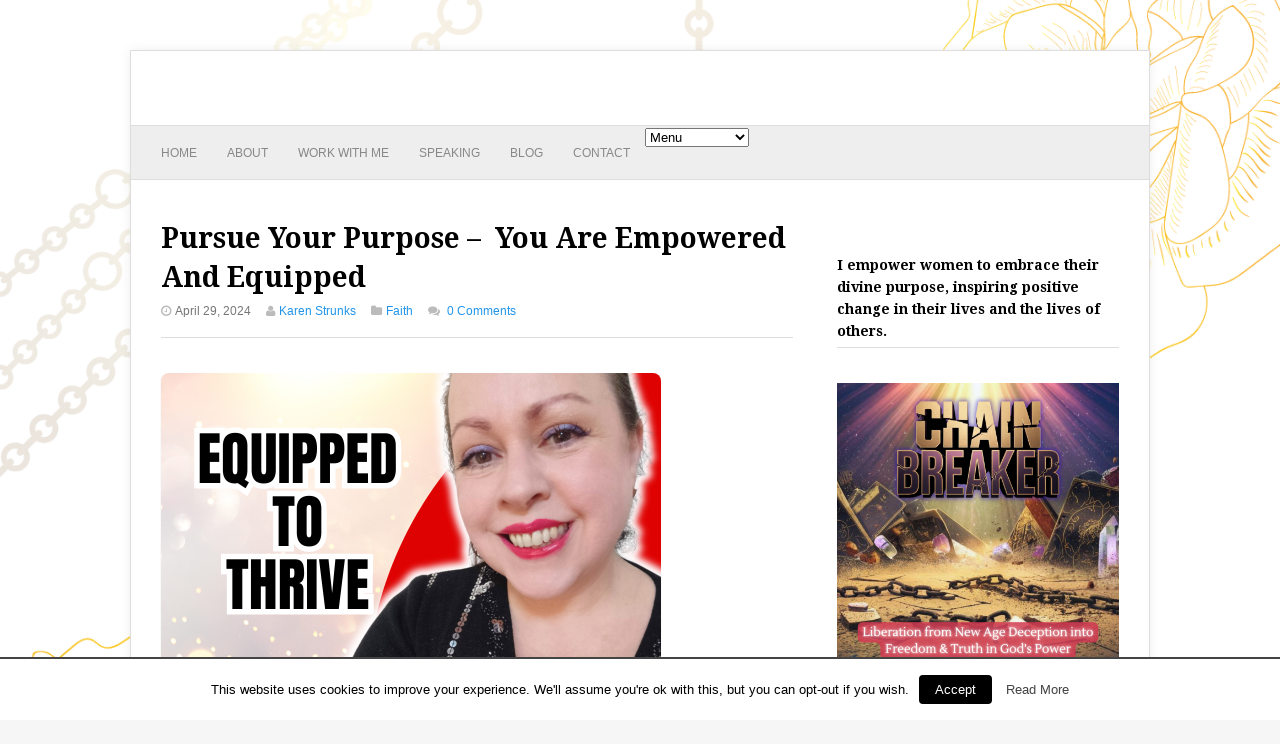

--- FILE ---
content_type: text/html; charset=UTF-8
request_url: https://karenstrunks.com/2024/04/29/pursue-your-purpose-you-are-empowered-and-equipped/
body_size: 11273
content:
<!DOCTYPE html>
<html lang="en-US" xmlns:fb="http://ogp.me/ns/fb#" xmlns:addthis="http://www.addthis.com/help/api-spec" >
<head>
	<meta charset="UTF-8">
	<meta name="viewport" content="width=device-width, initial-scale=1">
	<link rel="pingback" href="https://karenstrunks.com/xmlrpc.php">
	<!--[if lt IE 9]><script src="https://karenstrunks.com/wp-content/themes/wpex-freshandclean/js/html5.js"></script><![endif]-->
	<link rel="profile" href="https://gmpg.org/xfn/11">
	<style type='text/css'></style><title>Pursue Your Purpose –  You Are Empowered And Equipped |</title>
<meta name='robots' content='max-image-preview:large' />

<link rel="shortcut icon" href="https://karenstrunks.com/wp-content/uploads/2014/04/karen-strunks-favicon.ico" />

<!-- All In One SEO Pack 3.6.2ob_start_detected [-1,-1] -->
<meta name="description"  content="https://youtu.be/RvGtuUnytFk?si=-Rv2XzJ7VdOsovMB Pursue Your Purpose - How to overcome your fear and doubt to pursue your God-given purpose, even when you don&#039;t" />

<meta name="keywords"  content="karen strunks,purpose,faith,sermon,divine purpose,leadership,motivational,women&#039;s ministry,christian,women empowerment,women speakers,purpose in life,empowering women,christian women,encouragement,pursuing purpose,empowering female entrepreneurs,overcoming fear,career growth,entrepreneurship,empowerment quotes,women in business,female leadership,motivational videos,business motivation,confidence building,inspirational women,female empowerment,female boss,women&#039;s ministry" />

<script type="application/ld+json" class="aioseop-schema">{"@context":"https://schema.org","@graph":[{"@type":"Organization","@id":"https://karenstrunks.com/#organization","url":"https://karenstrunks.com/","name":"","sameAs":[]},{"@type":"WebSite","@id":"https://karenstrunks.com/#website","url":"https://karenstrunks.com/","name":"","publisher":{"@id":"https://karenstrunks.com/#organization"}},{"@type":"WebPage","@id":"https://karenstrunks.com/2024/04/29/pursue-your-purpose-you-are-empowered-and-equipped/#webpage","url":"https://karenstrunks.com/2024/04/29/pursue-your-purpose-you-are-empowered-and-equipped/","inLanguage":"en-US","name":"Pursue Your Purpose -  You Are Empowered And Equipped","isPartOf":{"@id":"https://karenstrunks.com/#website"},"breadcrumb":{"@id":"https://karenstrunks.com/2024/04/29/pursue-your-purpose-you-are-empowered-and-equipped/#breadcrumblist"},"image":{"@type":"ImageObject","@id":"https://karenstrunks.com/2024/04/29/pursue-your-purpose-you-are-empowered-and-equipped/#primaryimage","url":"https://karenstrunks.com/wp-content/uploads/2024/04/done-3.png","width":500,"height":330},"primaryImageOfPage":{"@id":"https://karenstrunks.com/2024/04/29/pursue-your-purpose-you-are-empowered-and-equipped/#primaryimage"},"datePublished":"2024-04-29T15:48:02+01:00","dateModified":"2024-04-29T15:48:02+01:00"},{"@type":"Article","@id":"https://karenstrunks.com/2024/04/29/pursue-your-purpose-you-are-empowered-and-equipped/#article","isPartOf":{"@id":"https://karenstrunks.com/2024/04/29/pursue-your-purpose-you-are-empowered-and-equipped/#webpage"},"author":{"@id":"https://karenstrunks.com/author/karen/#author"},"headline":"Pursue Your Purpose &#8211;  You Are Empowered And Equipped","datePublished":"2024-04-29T15:48:02+01:00","dateModified":"2024-04-29T15:48:02+01:00","commentCount":0,"mainEntityOfPage":{"@id":"https://karenstrunks.com/2024/04/29/pursue-your-purpose-you-are-empowered-and-equipped/#webpage"},"publisher":{"@id":"https://karenstrunks.com/#organization"},"articleSection":"Faith, Purpose","image":{"@type":"ImageObject","@id":"https://karenstrunks.com/2024/04/29/pursue-your-purpose-you-are-empowered-and-equipped/#primaryimage","url":"https://karenstrunks.com/wp-content/uploads/2024/04/done-3.png","width":500,"height":330}},{"@type":"Person","@id":"https://karenstrunks.com/author/karen/#author","name":"Karen Strunks","sameAs":["karenstrunks"],"image":{"@type":"ImageObject","@id":"https://karenstrunks.com/#personlogo","url":"https://secure.gravatar.com/avatar/f6eacbcd0350acad9b5b133459745c47?s=96&r=g","width":96,"height":96,"caption":"Karen Strunks"}},{"@type":"BreadcrumbList","@id":"https://karenstrunks.com/2024/04/29/pursue-your-purpose-you-are-empowered-and-equipped/#breadcrumblist","itemListElement":[{"@type":"ListItem","position":1,"item":{"@type":"WebPage","@id":"https://karenstrunks.com/","url":"https://karenstrunks.com/","name":"Karen Strunks | Empowering Women to Live Their Purpose"}},{"@type":"ListItem","position":2,"item":{"@type":"WebPage","@id":"https://karenstrunks.com/2024/04/29/pursue-your-purpose-you-are-empowered-and-equipped/","url":"https://karenstrunks.com/2024/04/29/pursue-your-purpose-you-are-empowered-and-equipped/","name":"Pursue Your Purpose -  You Are Empowered And Equipped"}}]}]}</script>
<link rel="canonical" href="https://karenstrunks.com/2024/04/29/pursue-your-purpose-you-are-empowered-and-equipped/" />
<!-- All In One SEO Pack -->
<link rel='dns-prefetch' href='//s7.addthis.com' />
<link rel='dns-prefetch' href='//fonts.googleapis.com' />
<link rel="alternate" type="application/rss+xml" title=" &raquo; Feed" href="https://karenstrunks.com/feed/" />
<link rel="alternate" type="application/rss+xml" title=" &raquo; Comments Feed" href="https://karenstrunks.com/comments/feed/" />
<link rel="alternate" type="application/rss+xml" title=" &raquo; Pursue Your Purpose &#8211;  You Are Empowered And Equipped Comments Feed" href="https://karenstrunks.com/2024/04/29/pursue-your-purpose-you-are-empowered-and-equipped/feed/" />
<style id='classic-theme-styles-inline-css' type='text/css'>
/*! This file is auto-generated */
.wp-block-button__link{color:#fff;background-color:#32373c;border-radius:9999px;box-shadow:none;text-decoration:none;padding:calc(.667em + 2px) calc(1.333em + 2px);font-size:1.125em}.wp-block-file__button{background:#32373c;color:#fff;text-decoration:none}
</style>
<style id='global-styles-inline-css' type='text/css'>
:root{--wp--preset--aspect-ratio--square: 1;--wp--preset--aspect-ratio--4-3: 4/3;--wp--preset--aspect-ratio--3-4: 3/4;--wp--preset--aspect-ratio--3-2: 3/2;--wp--preset--aspect-ratio--2-3: 2/3;--wp--preset--aspect-ratio--16-9: 16/9;--wp--preset--aspect-ratio--9-16: 9/16;--wp--preset--color--black: #000000;--wp--preset--color--cyan-bluish-gray: #abb8c3;--wp--preset--color--white: #ffffff;--wp--preset--color--pale-pink: #f78da7;--wp--preset--color--vivid-red: #cf2e2e;--wp--preset--color--luminous-vivid-orange: #ff6900;--wp--preset--color--luminous-vivid-amber: #fcb900;--wp--preset--color--light-green-cyan: #7bdcb5;--wp--preset--color--vivid-green-cyan: #00d084;--wp--preset--color--pale-cyan-blue: #8ed1fc;--wp--preset--color--vivid-cyan-blue: #0693e3;--wp--preset--color--vivid-purple: #9b51e0;--wp--preset--gradient--vivid-cyan-blue-to-vivid-purple: linear-gradient(135deg,rgba(6,147,227,1) 0%,rgb(155,81,224) 100%);--wp--preset--gradient--light-green-cyan-to-vivid-green-cyan: linear-gradient(135deg,rgb(122,220,180) 0%,rgb(0,208,130) 100%);--wp--preset--gradient--luminous-vivid-amber-to-luminous-vivid-orange: linear-gradient(135deg,rgba(252,185,0,1) 0%,rgba(255,105,0,1) 100%);--wp--preset--gradient--luminous-vivid-orange-to-vivid-red: linear-gradient(135deg,rgba(255,105,0,1) 0%,rgb(207,46,46) 100%);--wp--preset--gradient--very-light-gray-to-cyan-bluish-gray: linear-gradient(135deg,rgb(238,238,238) 0%,rgb(169,184,195) 100%);--wp--preset--gradient--cool-to-warm-spectrum: linear-gradient(135deg,rgb(74,234,220) 0%,rgb(151,120,209) 20%,rgb(207,42,186) 40%,rgb(238,44,130) 60%,rgb(251,105,98) 80%,rgb(254,248,76) 100%);--wp--preset--gradient--blush-light-purple: linear-gradient(135deg,rgb(255,206,236) 0%,rgb(152,150,240) 100%);--wp--preset--gradient--blush-bordeaux: linear-gradient(135deg,rgb(254,205,165) 0%,rgb(254,45,45) 50%,rgb(107,0,62) 100%);--wp--preset--gradient--luminous-dusk: linear-gradient(135deg,rgb(255,203,112) 0%,rgb(199,81,192) 50%,rgb(65,88,208) 100%);--wp--preset--gradient--pale-ocean: linear-gradient(135deg,rgb(255,245,203) 0%,rgb(182,227,212) 50%,rgb(51,167,181) 100%);--wp--preset--gradient--electric-grass: linear-gradient(135deg,rgb(202,248,128) 0%,rgb(113,206,126) 100%);--wp--preset--gradient--midnight: linear-gradient(135deg,rgb(2,3,129) 0%,rgb(40,116,252) 100%);--wp--preset--font-size--small: 13px;--wp--preset--font-size--medium: 20px;--wp--preset--font-size--large: 36px;--wp--preset--font-size--x-large: 42px;--wp--preset--spacing--20: 0.44rem;--wp--preset--spacing--30: 0.67rem;--wp--preset--spacing--40: 1rem;--wp--preset--spacing--50: 1.5rem;--wp--preset--spacing--60: 2.25rem;--wp--preset--spacing--70: 3.38rem;--wp--preset--spacing--80: 5.06rem;--wp--preset--shadow--natural: 6px 6px 9px rgba(0, 0, 0, 0.2);--wp--preset--shadow--deep: 12px 12px 50px rgba(0, 0, 0, 0.4);--wp--preset--shadow--sharp: 6px 6px 0px rgba(0, 0, 0, 0.2);--wp--preset--shadow--outlined: 6px 6px 0px -3px rgba(255, 255, 255, 1), 6px 6px rgba(0, 0, 0, 1);--wp--preset--shadow--crisp: 6px 6px 0px rgba(0, 0, 0, 1);}:where(.is-layout-flex){gap: 0.5em;}:where(.is-layout-grid){gap: 0.5em;}body .is-layout-flex{display: flex;}.is-layout-flex{flex-wrap: wrap;align-items: center;}.is-layout-flex > :is(*, div){margin: 0;}body .is-layout-grid{display: grid;}.is-layout-grid > :is(*, div){margin: 0;}:where(.wp-block-columns.is-layout-flex){gap: 2em;}:where(.wp-block-columns.is-layout-grid){gap: 2em;}:where(.wp-block-post-template.is-layout-flex){gap: 1.25em;}:where(.wp-block-post-template.is-layout-grid){gap: 1.25em;}.has-black-color{color: var(--wp--preset--color--black) !important;}.has-cyan-bluish-gray-color{color: var(--wp--preset--color--cyan-bluish-gray) !important;}.has-white-color{color: var(--wp--preset--color--white) !important;}.has-pale-pink-color{color: var(--wp--preset--color--pale-pink) !important;}.has-vivid-red-color{color: var(--wp--preset--color--vivid-red) !important;}.has-luminous-vivid-orange-color{color: var(--wp--preset--color--luminous-vivid-orange) !important;}.has-luminous-vivid-amber-color{color: var(--wp--preset--color--luminous-vivid-amber) !important;}.has-light-green-cyan-color{color: var(--wp--preset--color--light-green-cyan) !important;}.has-vivid-green-cyan-color{color: var(--wp--preset--color--vivid-green-cyan) !important;}.has-pale-cyan-blue-color{color: var(--wp--preset--color--pale-cyan-blue) !important;}.has-vivid-cyan-blue-color{color: var(--wp--preset--color--vivid-cyan-blue) !important;}.has-vivid-purple-color{color: var(--wp--preset--color--vivid-purple) !important;}.has-black-background-color{background-color: var(--wp--preset--color--black) !important;}.has-cyan-bluish-gray-background-color{background-color: var(--wp--preset--color--cyan-bluish-gray) !important;}.has-white-background-color{background-color: var(--wp--preset--color--white) !important;}.has-pale-pink-background-color{background-color: var(--wp--preset--color--pale-pink) !important;}.has-vivid-red-background-color{background-color: var(--wp--preset--color--vivid-red) !important;}.has-luminous-vivid-orange-background-color{background-color: var(--wp--preset--color--luminous-vivid-orange) !important;}.has-luminous-vivid-amber-background-color{background-color: var(--wp--preset--color--luminous-vivid-amber) !important;}.has-light-green-cyan-background-color{background-color: var(--wp--preset--color--light-green-cyan) !important;}.has-vivid-green-cyan-background-color{background-color: var(--wp--preset--color--vivid-green-cyan) !important;}.has-pale-cyan-blue-background-color{background-color: var(--wp--preset--color--pale-cyan-blue) !important;}.has-vivid-cyan-blue-background-color{background-color: var(--wp--preset--color--vivid-cyan-blue) !important;}.has-vivid-purple-background-color{background-color: var(--wp--preset--color--vivid-purple) !important;}.has-black-border-color{border-color: var(--wp--preset--color--black) !important;}.has-cyan-bluish-gray-border-color{border-color: var(--wp--preset--color--cyan-bluish-gray) !important;}.has-white-border-color{border-color: var(--wp--preset--color--white) !important;}.has-pale-pink-border-color{border-color: var(--wp--preset--color--pale-pink) !important;}.has-vivid-red-border-color{border-color: var(--wp--preset--color--vivid-red) !important;}.has-luminous-vivid-orange-border-color{border-color: var(--wp--preset--color--luminous-vivid-orange) !important;}.has-luminous-vivid-amber-border-color{border-color: var(--wp--preset--color--luminous-vivid-amber) !important;}.has-light-green-cyan-border-color{border-color: var(--wp--preset--color--light-green-cyan) !important;}.has-vivid-green-cyan-border-color{border-color: var(--wp--preset--color--vivid-green-cyan) !important;}.has-pale-cyan-blue-border-color{border-color: var(--wp--preset--color--pale-cyan-blue) !important;}.has-vivid-cyan-blue-border-color{border-color: var(--wp--preset--color--vivid-cyan-blue) !important;}.has-vivid-purple-border-color{border-color: var(--wp--preset--color--vivid-purple) !important;}.has-vivid-cyan-blue-to-vivid-purple-gradient-background{background: var(--wp--preset--gradient--vivid-cyan-blue-to-vivid-purple) !important;}.has-light-green-cyan-to-vivid-green-cyan-gradient-background{background: var(--wp--preset--gradient--light-green-cyan-to-vivid-green-cyan) !important;}.has-luminous-vivid-amber-to-luminous-vivid-orange-gradient-background{background: var(--wp--preset--gradient--luminous-vivid-amber-to-luminous-vivid-orange) !important;}.has-luminous-vivid-orange-to-vivid-red-gradient-background{background: var(--wp--preset--gradient--luminous-vivid-orange-to-vivid-red) !important;}.has-very-light-gray-to-cyan-bluish-gray-gradient-background{background: var(--wp--preset--gradient--very-light-gray-to-cyan-bluish-gray) !important;}.has-cool-to-warm-spectrum-gradient-background{background: var(--wp--preset--gradient--cool-to-warm-spectrum) !important;}.has-blush-light-purple-gradient-background{background: var(--wp--preset--gradient--blush-light-purple) !important;}.has-blush-bordeaux-gradient-background{background: var(--wp--preset--gradient--blush-bordeaux) !important;}.has-luminous-dusk-gradient-background{background: var(--wp--preset--gradient--luminous-dusk) !important;}.has-pale-ocean-gradient-background{background: var(--wp--preset--gradient--pale-ocean) !important;}.has-electric-grass-gradient-background{background: var(--wp--preset--gradient--electric-grass) !important;}.has-midnight-gradient-background{background: var(--wp--preset--gradient--midnight) !important;}.has-small-font-size{font-size: var(--wp--preset--font-size--small) !important;}.has-medium-font-size{font-size: var(--wp--preset--font-size--medium) !important;}.has-large-font-size{font-size: var(--wp--preset--font-size--large) !important;}.has-x-large-font-size{font-size: var(--wp--preset--font-size--x-large) !important;}
:where(.wp-block-post-template.is-layout-flex){gap: 1.25em;}:where(.wp-block-post-template.is-layout-grid){gap: 1.25em;}
:where(.wp-block-columns.is-layout-flex){gap: 2em;}:where(.wp-block-columns.is-layout-grid){gap: 2em;}
:root :where(.wp-block-pullquote){font-size: 1.5em;line-height: 1.6;}
</style>
<link rel='stylesheet' id='cookielawinfo-style-css' href='https://karenstrunks.com/wp-content/cache/wmac/css/wmac_single_8a0d742099a305d5dd6222911fab4aa3.css' type='text/css' media='all' />
<link rel='stylesheet' id='mailchimp-for-wp-checkbox-css' href='https://karenstrunks.com/wp-content/plugins/mailchimp-for-wp/assets/css/checkbox.min.css' type='text/css' media='all' />
<link rel='stylesheet' id='mailchimp-for-wp-form-css' href='https://karenstrunks.com/wp-content/plugins/mailchimp-for-wp/assets/css/form.min.css' type='text/css' media='all' />
<link rel='stylesheet' id='style-css' href='https://karenstrunks.com/wp-content/cache/wmac/css/wmac_single_e75a26813fc020111acd29b343aa1fd5.css' type='text/css' media='all' />
<link rel='stylesheet' id='fontawesome-css' href='https://karenstrunks.com/wp-content/themes/wpex-freshandclean/css/font-awesome.min.css' type='text/css' media='all' />
<link rel='stylesheet' id='google-font-css' href='https://fonts.googleapis.com/css?family=Droid+Serif%3A400%2C700%2C400italic%2C700italic&#038;ver=6.6.4' type='text/css' media='all' />
<link rel='stylesheet' id='wpex-responsive-css' href='https://karenstrunks.com/wp-content/cache/wmac/css/wmac_single_302992cd41d251b090dd4b21518dcb5d.css' type='text/css' media='all' />
<link rel='stylesheet' id='addthis_all_pages-css' href='https://karenstrunks.com/wp-content/plugins/addthis-follow/frontend/build/addthis_wordpress_public.min.css' type='text/css' media='all' />
<link rel='stylesheet' id='optimizepress-default-css' href='https://karenstrunks.com/wp-content/plugins/optimizePressPlugin/lib/assets/default.min.css' type='text/css' media='all' />
<link rel='stylesheet' id='ws-plugin--optimizemember-css' href='https://karenstrunks.com/wp-content/plugins/optimizeMember/optimizeMember-o.php' type='text/css' media='all' />
<script type="text/javascript" src="https://karenstrunks.com/wp-includes/js/jquery/jquery.min.js?ver=3.7.1" id="jquery-core-js"></script>
<script type="text/javascript" src="https://karenstrunks.com/wp-includes/js/jquery/jquery-migrate.min.js?ver=3.4.1" id="jquery-migrate-js"></script>
<script type="text/javascript" id="optimizepress-op-jquery-base-all-js-extra">
/* <![CDATA[ */
var OptimizePress = {"ajaxurl":"https:\/\/karenstrunks.com\/wp-admin\/admin-ajax.php","SN":"optimizepress","version":"2.5.22","script_debug":".min","localStorageEnabled":"","wp_admin_page":"","op_live_editor":"","op_page_builder":"","op_create_new_page":"","imgurl":"https:\/\/karenstrunks.com\/wp-content\/plugins\/optimizePressPlugin\/lib\/images\/","OP_URL":"https:\/\/karenstrunks.com\/wp-content\/plugins\/optimizePressPlugin\/","OP_JS":"https:\/\/karenstrunks.com\/wp-content\/plugins\/optimizePressPlugin\/lib\/js\/","OP_PAGE_BUILDER_URL":"","include_url":"https:\/\/karenstrunks.com\/wp-includes\/","op_autosave_interval":"300","op_autosave_enabled":"Y","paths":{"url":"https:\/\/karenstrunks.com\/wp-content\/plugins\/optimizePressPlugin\/","img":"https:\/\/karenstrunks.com\/wp-content\/plugins\/optimizePressPlugin\/lib\/images\/","js":"https:\/\/karenstrunks.com\/wp-content\/plugins\/optimizePressPlugin\/lib\/js\/","css":"https:\/\/karenstrunks.com\/wp-content\/plugins\/optimizePressPlugin\/lib\/css\/"},"social":{"twitter":"optimizepress","facebook":"optimizepress","googleplus":"111273444733787349971"},"flowplayerHTML5":"https:\/\/karenstrunks.com\/wp-content\/plugins\/optimizePressPlugin\/lib\/modules\/blog\/video\/flowplayer\/flowplayer.swf","flowplayerKey":"","flowplayerLogo":"","mediaelementplayer":"https:\/\/karenstrunks.com\/wp-content\/plugins\/optimizePressPlugin\/lib\/modules\/blog\/video\/mediaelement\/","pb_unload_alert":"This page is asking you to confirm that you want to leave - data you have entered may not be saved.","pb_save_alert":"Please make sure you are happy with all of your options as some options will not be able to be changed for this page later.","search_default":"Search...","ems_providers":{"mailchimp":"MailChimp"},"optimizemember":{"enabled":true,"version":"1.2.10"},"OP_LEADS_URL":"https:\/\/my.optimizeleads.com\/","OP_LEADS_THEMES_URL":"https:\/\/my.optimizeleads.com\/build\/themes\/","google_recaptcha_site_key":""};
/* ]]> */
</script>
<script type="text/javascript" src="https://karenstrunks.com/wp-content/plugins/optimizePressPlugin/lib/js/op-jquery-base-all.min.js?ver=2.5.22" id="optimizepress-op-jquery-base-all-js"></script>
<script type="text/javascript" id="cookie-law-info-script-js-extra">
/* <![CDATA[ */
var Cli_Data = {"nn_cookie_ids":null};
/* ]]> */
</script>
<script type="text/javascript" src="https://karenstrunks.com/wp-content/cache/wmac/js/wmac_single_75297c08e97beda08363fd9dceb7a8f3.js?ver=1.5.4" id="cookie-law-info-script-js"></script>
<script type="text/javascript" id="zxcvbn-async-js-extra">
/* <![CDATA[ */
var _zxcvbnSettings = {"src":"https:\/\/karenstrunks.com\/wp-includes\/js\/zxcvbn.min.js"};
/* ]]> */
</script>
<script type="text/javascript" src="https://karenstrunks.com/wp-includes/js/zxcvbn-async.min.js?ver=1.0" id="zxcvbn-async-js"></script>
<script type="text/javascript" src="https://karenstrunks.com/wp-includes/js/dist/hooks.min.js?ver=2810c76e705dd1a53b18" id="wp-hooks-js"></script>
<script type="text/javascript" src="https://karenstrunks.com/wp-includes/js/dist/i18n.min.js?ver=5e580eb46a90c2b997e6" id="wp-i18n-js"></script>
<script type="text/javascript" id="wp-i18n-js-after">
/* <![CDATA[ */
wp.i18n.setLocaleData( { 'text direction\u0004ltr': [ 'ltr' ] } );
/* ]]> */
</script>
<script type="text/javascript" id="password-strength-meter-js-extra">
/* <![CDATA[ */
var pwsL10n = {"unknown":"Password strength unknown","short":"Very weak","bad":"Weak","good":"Medium","strong":"Strong","mismatch":"Mismatch"};
/* ]]> */
</script>
<script type="text/javascript" src="https://karenstrunks.com/wp-admin/js/password-strength-meter.min.js?ver=6.6.4" id="password-strength-meter-js"></script>
<script type="text/javascript" src="https://karenstrunks.com/wp-content/plugins/optimizeMember/optimizeMember-o.php?ws_plugin__optimizemember_js_w_globals=1&amp;qcABC=1&amp;ver=1.2.10-1.2.10-3266460682" id="ws-plugin--optimizemember-js"></script>
<link rel="https://api.w.org/" href="https://karenstrunks.com/wp-json/" /><link rel="alternate" title="JSON" type="application/json" href="https://karenstrunks.com/wp-json/wp/v2/posts/29102" /><meta name="generator" content="WordPress 6.6.4" />
<link rel="alternate" title="oEmbed (JSON)" type="application/json+oembed" href="https://karenstrunks.com/wp-json/oembed/1.0/embed?url=https%3A%2F%2Fkarenstrunks.com%2F2024%2F04%2F29%2Fpursue-your-purpose-you-are-empowered-and-equipped%2F" />
<link rel="alternate" title="oEmbed (XML)" type="text/xml+oembed" href="https://karenstrunks.com/wp-json/oembed/1.0/embed?url=https%3A%2F%2Fkarenstrunks.com%2F2024%2F04%2F29%2Fpursue-your-purpose-you-are-empowered-and-equipped%2F&#038;format=xml" />
<!-- Custom CSS For IE --><!--[if IE]><link rel="stylesheet" type="text/css" href="https://karenstrunks.com/wp-content/themes/wpex-freshandclean/css/ie.css" media="screen" /><![endif]--><!--[if IE 8]><link rel="stylesheet" type="text/css" href="https://karenstrunks.com/wp-content/themes/wpex-freshandclean/css/ie8.css" media="screen" /><![endif]-->
        <!--[if (gte IE 6)&(lte IE 8)]>
            <script type="text/javascript" src="https://karenstrunks.com/wp-content/plugins/optimizePressPlugin/lib/js/selectivizr-1.0.2-min.js?ver=1.0.2"></script>
        <![endif]-->
        <!--[if lt IE 9]>
            <script src="https://karenstrunks.com/wp-content/plugins/optimizePressPlugin/lib/js//html5shiv.min.js"></script>
        <![endif]-->
    <style type="text/css" id="custom-background-css">
body.custom-background { background-image: url("https://karenstrunks.com/wp-content/uploads/2024/10/Untitled-design.png"); background-position: right center; background-size: cover; background-repeat: no-repeat; background-attachment: fixed; }
</style>
	<link rel="icon" href="https://karenstrunks.com/wp-content/uploads/2024/10/cropped-1713860116370-32x32.png" sizes="32x32" />
<link rel="icon" href="https://karenstrunks.com/wp-content/uploads/2024/10/cropped-1713860116370-192x192.png" sizes="192x192" />
<link rel="apple-touch-icon" href="https://karenstrunks.com/wp-content/uploads/2024/10/cropped-1713860116370-180x180.png" />
<meta name="msapplication-TileImage" content="https://karenstrunks.com/wp-content/uploads/2024/10/cropped-1713860116370-270x270.png" />
		<style type="text/css" id="wp-custom-css">
			p { 
	font-size:16px;
}		</style>
		</head>

<body data-rsssl=1 class="post-template-default single single-post postid-29102 single-format-standard custom-background op-plugin">

<div id="wrap" class="container row">
	
	<div id="box-wrap" class="row">

		
		<div id="header-wrap">

			
			<div id="header" class="row">

				<div id="header-top" class="row">
				
					<div id="logo" class="col span_4">
													<h2 id="site-title"><a href="https://karenstrunks.com//" title="" rel="home"></a></h2>
																		</div><!-- /logo -->
					
										
				</div><!-- #header-top -->
				
				<nav id="navigation" class="clr">
				
					<div class="menu-home-container"><ul id="menu-home" class="dropdown-menu"><li id="menu-item-1338" class="menu-item menu-item-type-custom menu-item-object-custom menu-item-1338"><a href="https://www.karenstrunks.com">Home</a></li>
<li id="menu-item-2194" class="menu-item menu-item-type-post_type menu-item-object-page menu-item-2194"><a href="https://karenstrunks.com/about/">About</a></li>
<li id="menu-item-29244" class="menu-item menu-item-type-custom menu-item-object-custom menu-item-29244"><a href="https://karenstrunks.com/consulting/">Work With Me</a></li>
<li id="menu-item-7284" class="menu-item menu-item-type-post_type menu-item-object-page menu-item-7284"><a href="https://karenstrunks.com/speaking/">Speaking</a></li>
<li id="menu-item-27283" class="menu-item menu-item-type-custom menu-item-object-custom menu-item-27283"><a href="https://karenstrunks.com/category/blog/">Blog</a></li>
<li id="menu-item-1617" class="menu-item menu-item-type-post_type menu-item-object-page menu-item-1617"><a href="https://karenstrunks.com/contact/">Contact</a></li>
</ul></div>					
										
				</nav><!-- /navigation -->
				
			</div><!-- /header -->

			
		</div><!-- /header-wrap -->

				
				
				
		<div id="main-content" class="row span_12 clr">	
		<div id="post" class="col span_8 clr">
		
			<header id="post-heading">
				<h1 id="post-title">Pursue Your Purpose &#8211;  You Are Empowered And Equipped</h1>
				<ul class="meta clr">
					<li><i class="fa fa-clock-o"></i>April 29, 2024</li>
					<li><i class="fa fa-user"></i><a href="https://karenstrunks.com/author/karen/" title="Posts by Karen Strunks" rel="author">Karen Strunks</a></li>
					<li><i class="fa fa-folder"></i><a href="https://karenstrunks.com/category/blog/faith/">Faith</a><li>						<li class="comment-scroll"><i class="fa fa-comments"></i> <a href="https://karenstrunks.com/2024/04/29/pursue-your-purpose-you-are-empowered-and-equipped/#respond" class="comments-link" >0 Comments</a></li>
									</ul>
			</header><!-- #post-title -->
			
			
			<div class="post-head-image">
			<div id="post-thumbnail"><img width="500" height="330" src="https://karenstrunks.com/wp-content/uploads/2024/04/done-3.png" class="attachment-wpex_post size-wpex_post wp-post-image" alt="Pursue Your Purpose -  You Are Empowered And Equipped" decoding="async" fetchpriority="high" srcset="https://karenstrunks.com/wp-content/uploads/2024/04/done-3.png 500w, https://karenstrunks.com/wp-content/uploads/2024/04/done-3-300x198.png 300w" sizes="(max-width: 500px) 100vw, 500px" title="Pursue Your Purpose -  You Are Empowered And Equipped" /></div>
		</div>
		

			
			
			<article class="entry clr">
			
				<p><iframe title="Purpose Driven Entrepreneurship - Conquer Your Fears" width="645" height="363" src="https://www.youtube.com/embed/RvGtuUnytFk?feature=oembed" frameborder="0" allow="accelerometer; autoplay; clipboard-write; encrypted-media; gyroscope; picture-in-picture; web-share" referrerpolicy="strict-origin-when-cross-origin" allowfullscreen></iframe></p>
<p>Pursue Your Purpose &#8211; How to overcome your fear and doubt to pursue your God-given purpose, even when you don&#8217;t have all the answers. &#x1f31f;<span class="Apple-converted-space"> </span></p>
<p>&#x1f4f1;<span class="Apple-converted-space">  </span>Book a private 1-1 call with me<span class="Apple-converted-space">  </span>https://karenstrunks.com/consulting</p>
<p>&#x2709;&#xfe0f; Join My Women Of Influence Newsletter: For Visionary Women Called For More https://karenstrunks.ck.page/3faaf5f162<span class="Apple-converted-space"> </span></p>

			</article><!-- .entry -->

				
	<section id="related-posts" class="row clr">
		<h4><span>Related Articles:</span></h4>
				<article class="related-post row">
							<a href="https://karenstrunks.com/2013/10/07/3-ways-to-grow-your-business-with-social-media/" title="3 Ways You Can Grow Your Business With Social Media" class="related-post-thumbnail"><img width="768" height="768" src="https://karenstrunks.com/wp-content/uploads/2013/10/grow-your-business-with-social-media.png" class="attachment-wpex_post size-wpex_post wp-post-image" alt="3 Ways You Can Grow Your Business With Social Media " decoding="async" srcset="https://karenstrunks.com/wp-content/uploads/2013/10/grow-your-business-with-social-media.png 800w, https://karenstrunks.com/wp-content/uploads/2013/10/grow-your-business-with-social-media-300x300.png 300w" sizes="(max-width: 768px) 100vw, 768px" title="3 Ways You Can Grow Your Business With Social Media " /></a>
						<div class="related-post-details">
				<h5 class="related-post-title"><a href="https://karenstrunks.com/2013/10/07/3-ways-to-grow-your-business-with-social-media/" title="3 Ways You Can Grow Your Business With Social Media">3 Ways You Can Grow Your Business With Social Media</a></h5>
				<p class="related-post-excerpt">Social media is awesome. FACT! If you don’t agree with me, you are in the wrong corner of the internet ;D I’m speaking from experience&hellip;<a href="https://karenstrunks.com/2013/10/07/3-ways-to-grow-your-business-with-social-media/" title="3 Ways You Can Grow Your Business With Social Media" class="readmore">read more &rarr;</a></p>
			</div><!-- .related-post-description -->
		</article><!-- .related-post -->
				<article class="related-post row">
							<a href="https://karenstrunks.com/2015/09/17/a-z-of-entrepreneurship-c-for-change/" title="A-Z of Entrepreneurship &#8211; C for Change!" class="related-post-thumbnail"><img width="359" height="271" src="https://karenstrunks.com/wp-content/uploads/2015/09/Screen-shot-2015-09-17-at-09.55.24.png" class="attachment-wpex_post size-wpex_post wp-post-image" alt="A-Z of Entrepreneurship - C for Change!" decoding="async" loading="lazy" srcset="https://karenstrunks.com/wp-content/uploads/2015/09/Screen-shot-2015-09-17-at-09.55.24.png 359w, https://karenstrunks.com/wp-content/uploads/2015/09/Screen-shot-2015-09-17-at-09.55.24-300x226.png 300w" sizes="(max-width: 359px) 100vw, 359px" title="A-Z of Entrepreneurship - C for Change!" /></a>
						<div class="related-post-details">
				<h5 class="related-post-title"><a href="https://karenstrunks.com/2015/09/17/a-z-of-entrepreneurship-c-for-change/" title="A-Z of Entrepreneurship &#8211; C for Change!">A-Z of Entrepreneurship &#8211; C for Change!</a></h5>
				<p class="related-post-excerpt">This is the latest in my series for Entrepreneur and today's I talk about some of the changes you are going to have to make&hellip;<a href="https://karenstrunks.com/2015/09/17/a-z-of-entrepreneurship-c-for-change/" title="A-Z of Entrepreneurship &#8211; C for Change!" class="readmore">read more &rarr;</a></p>
			</div><!-- .related-post-description -->
		</article><!-- .related-post -->
				<article class="related-post row">
							<a href="https://karenstrunks.com/2015/10/12/the-character-of-leaders/" title="The Character Of Leaders" class="related-post-thumbnail"><img width="360" height="270" src="https://karenstrunks.com/wp-content/uploads/2015/10/leaders.jpg" class="attachment-wpex_post size-wpex_post wp-post-image" alt="The Character Of Leaders" decoding="async" loading="lazy" srcset="https://karenstrunks.com/wp-content/uploads/2015/10/leaders.jpg 360w, https://karenstrunks.com/wp-content/uploads/2015/10/leaders-300x225.jpg 300w" sizes="(max-width: 360px) 100vw, 360px" title="The Character Of Leaders" /></a>
						<div class="related-post-details">
				<h5 class="related-post-title"><a href="https://karenstrunks.com/2015/10/12/the-character-of-leaders/" title="The Character Of Leaders">The Character Of Leaders</a></h5>
				<p class="related-post-excerpt">So many people are trying to lead today who haven't fully developed their character. How can you tell who has developed the character and skills&hellip;<a href="https://karenstrunks.com/2015/10/12/the-character-of-leaders/" title="The Character Of Leaders" class="readmore">read more &rarr;</a></p>
			</div><!-- .related-post-description -->
		</article><!-- .related-post -->
		
	</section> <!-- #related-posts -->

<div id="commentsbox" class="clr">
	<div id="comments" class="comments-area">
    
            
            
            
    		<div id="respond" class="comment-respond">
		<h3 id="reply-title" class="comment-reply-title">Leave a Reply <small><a rel="nofollow" id="cancel-comment-reply-link" href="/2024/04/29/pursue-your-purpose-you-are-empowered-and-equipped/#respond" style="display:none;">Cancel Reply</a></small></h3><form action="https://karenstrunks.com/wp-comments-post.php" method="post" id="commentform" class="comment-form"><input id="author" name="author" type="text" placeholder="Name*" value="" size="30" aria-required='true' />
<input id="email" name="email" type="text" placeholder="Email*" value="" size="30" aria-required='true' />
<input id="url" name="url" type="text" placeholder="Website" value="" size="30" />
<p class="comment-form-cookies-consent"><input id="wp-comment-cookies-consent" name="wp-comment-cookies-consent" type="checkbox" value="yes" /> <label for="wp-comment-cookies-consent">Save my name, email, and website in this browser for the next time I comment.</label></p>
<p class="comment-form-comment"><textarea id="comment" name="comment" aria-required="true" rows="10" placeholder=""></textarea></p><p class="form-submit"><input name="submit" type="submit" id="submit" class="submit" value="Submit Comment" /> <input type='hidden' name='comment_post_ID' value='29102' id='comment_post_ID' />
<input type='hidden' name='comment_parent' id='comment_parent' value='0' />
</p><p style="display: none;"><input type="hidden" id="akismet_comment_nonce" name="akismet_comment_nonce" value="d20fe52036" /></p><input type="hidden" id="ak_js" name="ak_js" value="132"/><textarea name="ak_hp_textarea" cols="45" rows="8" maxlength="100" style="display: none !important;"></textarea></form>	</div><!-- #respond -->
	    </div><!-- /comments -->
</div><!-- /commentsbox -->			
			<div id="post-pagination" class="clr">
				<div class="post-prev"><a href="https://karenstrunks.com/2024/10/06/own-your-power-and-lead-unapologetically/" rel="next"><span class="fa fa-arrow-left"></span>Previous Article</a></div> 
				<div class="post-next"><a href="https://karenstrunks.com/2024/04/26/new-age-to-jesus-my-journey-from-supernatural-encounters-to-faith-in-god-2/" rel="prev">Next Article<span class="fa fa-arrow-right"></span></a></div>
			</div><!-- #post-pagination -->
			
		</div><!-- #post -->

	
<aside id="sidebar" class="col span_4 clr">

	<div class="widget_text sidebar-box widget_custom_html clr"><div class="textwidget custom-html-widget"></div></div><div class="sidebar-box widget_text clr"><h4>I empower women to embrace their divine purpose, inspiring positive change in their lives and the lives of others.</h4>			<div class="textwidget"></div>
		</div><div class="widget_text sidebar-box widget_custom_html clr"><div class="textwidget custom-html-widget">  <!-- Histats.com  START  (aync)-->
<script type="text/javascript">var _Hasync= _Hasync|| [];
_Hasync.push(['Histats.start', '1,399990,4,0,0,0,00000000']);
_Hasync.push(['Histats.fasi', '1']);
_Hasync.push(['Histats.track_hits', '']);
(function() {
var hs = document.createElement('script'); hs.type = 'text/javascript'; hs.async = true;
hs.src = ('//s10.histats.com/js15_as.js');
(document.getElementsByTagName('head')[0] || document.getElementsByTagName('body')[0]).appendChild(hs);
})();</script>
<noscript><a href="/" target="_blank" rel="noopener"><img src="//sstatic1.histats.com/0.gif?399990&101" alt="web stats" border="0"/></a></noscript>
<!-- Histats.com  END  --></div></div><div class="sidebar-box widget_block widget_media_image clr">
<figure class="wp-block-image size-large"><a href="https://karenstrunks.com/chainbreaker/"><img loading="lazy" decoding="async" width="1024" height="1024" src="https://karenstrunks.com/wp-content/uploads/2024/10/1-1024x1024.png" alt="" class="wp-image-29298" srcset="https://karenstrunks.com/wp-content/uploads/2024/10/1-1024x1024.png 1024w, https://karenstrunks.com/wp-content/uploads/2024/10/1-300x300.png 300w, https://karenstrunks.com/wp-content/uploads/2024/10/1-768x768.png 768w, https://karenstrunks.com/wp-content/uploads/2024/10/1.png 1080w" sizes="(max-width: 1024px) 100vw, 1024px" /></a></figure>
</div><div class="sidebar-box widget_block widget_media_image clr">
<figure class="wp-block-image size-large"><a href="https://karenstrunks.com/consulting/"><img loading="lazy" decoding="async" width="1024" height="1024" src="https://karenstrunks.com/wp-content/uploads/2024/10/2-1024x1024.png" alt="" class="wp-image-29301" srcset="https://karenstrunks.com/wp-content/uploads/2024/10/2-1024x1024.png 1024w, https://karenstrunks.com/wp-content/uploads/2024/10/2-300x300.png 300w, https://karenstrunks.com/wp-content/uploads/2024/10/2-768x768.png 768w, https://karenstrunks.com/wp-content/uploads/2024/10/2.png 1080w" sizes="(max-width: 1024px) 100vw, 1024px" /></a></figure>
</div><div class="sidebar-box widget_block widget_media_image clr">
<figure class="wp-block-image size-large"><a href="https://karenstrunks.com/programmes/"><img loading="lazy" decoding="async" width="1024" height="1024" src="https://karenstrunks.com/wp-content/uploads/2024/10/3-1024x1024.png" alt="" class="wp-image-29302" srcset="https://karenstrunks.com/wp-content/uploads/2024/10/3-1024x1024.png 1024w, https://karenstrunks.com/wp-content/uploads/2024/10/3-300x300.png 300w, https://karenstrunks.com/wp-content/uploads/2024/10/3-768x768.png 768w, https://karenstrunks.com/wp-content/uploads/2024/10/3.png 1080w" sizes="(max-width: 1024px) 100vw, 1024px" /></a></figure>
</div><div class="sidebar-box widget_block widget_media_image clr">
<figure class="wp-block-image size-large"><a href="https://mailchi.mp/eb5de1649da7/she-rises-prayers-to-fuel-your-purpose"><img loading="lazy" decoding="async" width="1024" height="1024" src="https://karenstrunks.com/wp-content/uploads/2024/10/She-Rises-1024x1024.png" alt="" class="wp-image-29304" srcset="https://karenstrunks.com/wp-content/uploads/2024/10/She-Rises-1024x1024.png 1024w, https://karenstrunks.com/wp-content/uploads/2024/10/She-Rises-300x300.png 300w, https://karenstrunks.com/wp-content/uploads/2024/10/She-Rises-768x768.png 768w, https://karenstrunks.com/wp-content/uploads/2024/10/She-Rises.png 1080w" sizes="(max-width: 1024px) 100vw, 1024px" /></a></figure>
</div>
</aside><!-- /sidebar -->

	
	</div><!-- #main-content -->
</div><!-- #box-wrap -->

		
		
			<div id="footer-wrap" class="clr">

				
				<footer id="footer">
					<div id="footer-widgets" class="row">
						<div class="footer-box col span_4 clr">
													</div><!-- /footer-box -->
						<div class="footer-box col span_4 clr">
													</div><!-- /footer-box -->
						<div class="footer-box col span_4 clr">
													</div><!-- /footer-box -->
					</div><!-- /footer-widgets -->
				</footer><!-- /footer -->

				
			</div><!-- /footer-wrap -->

			
	
</div><!-- #wrap -->


<div id="cookie-law-info-bar"><span>This website uses cookies to improve your experience. We'll assume you're ok with this, but you can opt-out if you wish.<a href="#" id="cookie_action_close_header"  class="medium cli-plugin-button cli-plugin-main-button" >Accept</a> <a href="https://karenstrunks.com/privacy/" id="CONSTANT_OPEN_URL" target="_blank"  class="cli-plugin-main-link"  >Read More</a></span></div><div id="cookie-law-info-again"><span id="cookie_hdr_showagain">Privacy & Cookies Policy</span></div>		
		<script type="text/javascript">
			//<![CDATA[
			jQuery(document).ready(function() {
				cli_show_cookiebar({
					settings: '{"animate_speed_hide":"500","animate_speed_show":"500","background":"#fff","border":"#444","border_on":true,"button_1_button_colour":"#000","button_1_button_hover":"#000000","button_1_link_colour":"#fff","button_1_as_button":true,"button_2_button_colour":"#333","button_2_button_hover":"#292929","button_2_link_colour":"#444","button_2_as_button":false,"button_3_button_colour":"#000","button_3_button_hover":"#000000","button_3_link_colour":"#fff","button_3_as_button":true,"font_family":"inherit","header_fix":false,"notify_animate_hide":true,"notify_animate_show":false,"notify_div_id":"#cookie-law-info-bar","notify_position_horizontal":"right","notify_position_vertical":"bottom","scroll_close":false,"scroll_close_reload":false,"accept_close_reload":false,"showagain_tab":true,"showagain_background":"#fff","showagain_border":"#000","showagain_div_id":"#cookie-law-info-again","showagain_x_position":"100px","text":"#000","show_once_yn":false,"show_once":"10000"}'
				});
			});
			//]]>
		</script>
		
		<script defer type="text/javascript" src="https://karenstrunks.com/wp-content/cache/wmac/js/wmac_single_270f0cd7341bce6c2afacf2682e7690e.js?ver=4.1.12" id="akismet-form-js"></script>
<script type="text/javascript" src="https://karenstrunks.com/wp-admin/admin-ajax.php?action=addthis_global_options_settings&amp;ver=6.6.4" id="addthis_global_options-js"></script>
<script type="text/javascript" src="https://s7.addthis.com/js/300/addthis_widget.js?ver=6.6.4#pubid=wp-c3b3c3b846694cb80e0cea95212a7deb" id="addthis_widget-js"></script>
<script type="text/javascript" src="https://karenstrunks.com/wp-includes/js/comment-reply.min.js?ver=6.6.4" id="comment-reply-js" async="async" data-wp-strategy="async"></script>
<script type="text/javascript" src="https://karenstrunks.com/wp-content/cache/wmac/js/wmac_single_eebb3a0cfe2cf49b72e25d61cf4c533f.js?ver=1.1" id="fitvids-js"></script>
<script type="text/javascript" src="https://karenstrunks.com/wp-content/cache/wmac/js/wmac_single_329f045748ada30d82b5661a3f45a18b.js?ver=1.7.5" id="uniform-js"></script>
<script type="text/javascript" id="wpex-global-js-extra">
/* <![CDATA[ */
var navLocalize = {"text":"Menu"};
/* ]]> */
</script>
<script type="text/javascript" src="https://karenstrunks.com/wp-content/cache/wmac/js/wmac_single_90a900f4a3d945937ebb9132b50deef5.js?ver=1.0" id="wpex-global-js"></script>
<script type="text/javascript" src="https://karenstrunks.com/wp-content/plugins/page-links-to/js/new-tab.min.js?ver=3.0.0-beta.1" id="page-links-to-js"></script>
</body>
</html>

--- FILE ---
content_type: text/css
request_url: https://karenstrunks.com/wp-content/cache/wmac/css/wmac_single_e75a26813fc020111acd29b343aa1fd5.css
body_size: 6224
content:
a,abbr,acronym,address,applet,article,aside,audio,b,big,blockquote,body,caption,canvas,center,cite,code,dd,del,details,dfn,dialog,div,dl,dt,em,embed,fieldset,figcaption,figure,form,footer,header,hgroup,h1,h2,h3,h4,h5,h6,html,i,iframe,img,ins,kbd,label,legend,li,mark,menu,nav,object,ol,output,p,pre,q,ruby,s,samp,section,small,span,strike,strong,sub,summary,sup,tt,table,tbody,textarea,tfoot,thead,time,tr,th,td,u,ul,var,video{font-family:inherit;font-size:100%;font-weight:inherit;font-style:inherit;vertical-align:baseline;white-space:normal;text-align:left;margin:0;padding:0;border:0;outline:0;background:0 0}article,aside,details,figcaption,figure,footer,header,hgroup,menu,nav,section{display:block}ol,ul{list-style:none}blockquote,q{quotes:none}:focus{outline:0}table{border-collapse:collapse;border-spacing:0}img{max-width:100%;height:auto}*{-webkit-box-sizing:border-box;-moz-box-sizing:border-box;box-sizing:border-box}.container{max-width:1020px;margin:0 auto;padding:0 30px;-webkit-box-sizing:content-box;-moz-box-sizing:content-box;box-sizing:content-box}.row:after,.col:after,.clr:after,.group:after{content:"";display:block;height:0;clear:both;visibility:hidden}.row{margin-bottom:1.5em}.col{display:block;float:left;width:100%}.col:first-child{margin-left:0}@media (min-width:768px){.col{margin-left:2%}.span_1{width:6.5%}.span_2{width:15%}.span_3{width:23.5%}.span_4{width:32%}.span_5{width:40.5%}.span_6{width:49%}.span_7{width:57.5%}.span_8{width:66%}.span_9{width:74.5%}.span_10{width:83%}.span_11{width:91.5%}.span_12{width:100%}}body{background:#f6f6f6;nowhitespace:afterproperty;font:16px/22px 'Helvetica Neue',Helvetica,Arial,sans-serif;color:#777;font-weight:400;padding-bottom:40px}#wrap{margin:50px auto 30px auto}#box-wrap{margin:0 auto 20px 0;padding:30px;background:#fff;border:1px solid #ddd;box-shadow:0 0 10px rgba(102,102,102,.1)}#main-content{padding:14px 0}#page-featured-img{margin-bottom:10px}#page-featured-img img{display:block;margin:0 auto;border:10px solid #eee}.clear{clear:both}blockquote{position:relative;margin:40px 0 40px 40px;font-size:15px;padding:30px;font-style:italic;color:#505050;line-height:1.8em;background-color:#f5f5f5;border-left:5px solid #ddd;font-family:'Droid Serif',Georgia,Sans-serif}pre{background:#eee;border:1px solid #ddd;color:#666;margin:40px 0;padding:20px;line-height:1.5em;letter-spacing:1px;white-space:pre-wrap;white-space:-moz-pre-wrap;white-space:-pre-wrap;white-space:-o-pre-wrap;word-wrap:break-word}address{letter-spacing:1px;margin:20px 0}body a{color:#2396ea;text-decoration:none}body a:hover{text-decoration:none;color:#000}h1,h2,h3,h4,h5,h6{color:#000;font-weight:700}h1 a,h2 a,h3 a,h4 a,h5 a,h6 a{color:#000}h1 a:hover,h2 a:hover,h3 a:hover,h4 a:hover,h5 a:hover,h6 a:hover{color:#2396ea}h1{font-size:23px;margin:0 0 20px}h2{font-size:18px}h3{font-size:16px}h4{font-size:14px}h5{font-size:12px}h6{font-size:10px}.entry p:last-child{margin:0}.entry ul{margin:30px 0 30px 20px}.entry ol{margin:30px 0 30px 25px}.entry ul li,.entry ol li{margin:0 0 5px}.entry ol{list-style:decimal}.entry ul{list-style:disc}.entry h2,.entry h3,.entry h4,.entry h5,.entry h6{margin:40px 0 20px}p{margin:0 0 20px}p.lead{font-size:21px;line-height:27px;color:#777}em{font-style:italic}strong{font-weight:700}small{font-size:80%}hr{border:solid #eee;border-width:1px 0 0;clear:both;margin:30px 0 30px;height:0}a{outline:0}p a,p a:visited{line-height:inherit}p a,p a:visited{line-height:inherit}#page-heading{margin-bottom:30px;padding-bottom:20px;border-bottom:1px solid #eee}#page-heading h1{margin:0;font-weight:500;line-height:1.65em;font-size:28px;font-family:'Droid Serif',Georgia,Sans-serif}#archive-description{font-size:14px}#archive-description p:last-child{margin:0}#author-page-avatar{float:left;margin-right:15px}#author-page-avatar img{border-radius:45px}#header{position:relative}#header-top{padding:10px 0}#logo{display:block}#logo h1,#logo h2{font-weight:700;font-size:2.3em;font-family:'Droid Serif',Georgia,Sans-serif;line-height:1.15em;letter-spacing:-1px;margin:0}#logo h2 a:hover{color:#505050}#header-ad{text-align:right}#site-description{margin:0}.dropdown-menu{margin:0;padding:0;list-style:none}.dropdown-menu li{position:relative}.dropdown-menu ul{position:absolute;top:100%;left:0;z-index:99;opacity:0;visibility:hidden;transition:all .2s ease-in-out;margin:10px 0 0;_margin:0}.dropdown-menu>li{float:left;display:block}.dropdown-menu li:hover>ul{opacity:1;visibility:visible;margin:0}.dropdown-menu a{display:block;position:relative}.dropdown-menu ul ul{top:0;left:100%}.dropdown-menu>li ul{min-width:150px}.dropdown-menu ul ul li{width:100%}.dropdown-menu .fa-angle-down{margin-left:5px}.dropdown-menu .fa-angle-right{position:absolute;right:10px;top:50%;font-size:12px;margin-top:-6px}#navigation{height:55px;position:relative;background:#eee;margin:0 -30px;padding:0 15px;border-top:1px solid #ddd;border-bottom:1px solid #ddd}#navigation .dropdown-menu>li.sfHover>a,#navigation .dropdown-menu>.current-menu-item>a,#navigation .current-menu-parent>a,#navigation .current-menu-parent>a:hover,#navigation .dropdown-menu>.current-menu-item>a:hover{color:#000}#navigation .dropdown-menu>li>a:hover{color:#000}#navigation .dropdown-menu>li{padding:0 15px}#navigation .dropdown-menu a{height:55px;line-height:55px;font-size:12px;text-transform:uppercase;color:#888;font-weight:400;text-decoration:none;text-align:left;cursor:pointer}#navigation .dropdown-menu ul{top:53px;background:#eee;border:1px solid #ddd;border-bottom:none;box-shadow:0 3px 3px 0 rgba(0,0,0,.05)}#navigation .dropdown-menu ul a{display:block;height:auto;line-height:1.7em;padding:10px 15px;margin:0;border:0;text-transform:none}#navigation .dropdown-menu ul li{position:relative;display:block;border-bottom:1px solid #ddd}#navigation .dropdown-menu ul li>a:hover{color:#000}#navigation .dropdown-menu ul ul{top:-1px}#navigation .selector{display:none}#header-social{position:absolute;right:30px;top:50%;margin-top:-16px}#header-social li{float:left;margin-left:5px}#header-social a,#header-social img{display:block}#header-social img{opacity:.7}#header-social img:hover{opacity:1}.slides,.flex-control-nav,.flex-direction-nav{margin:0;padding:0;list-style:none}.slides:after{content:".";display:block;clear:both;visibility:hidden;line-height:0;height:0}.flexslider{margin:0;padding:0}.flexslider .slides>li{display:none;-webkit-backface-visibility:hidden}.flexslider .slides img{width:100%;display:block}.flex-container a:active,.flexslider a:active,.flex-container a:focus,.flexslider a:focus{outline:none}.flexslider ul{margin:0}.flex-pauseplay span{text-transform:capitalize}html[xmlns] .slides{display:block}* html .slides{height:1%}.no-js .slides>li:first-child{display:block}.flexslider{position:relative;zoom:1}#home-slider-wrap{margin-bottom:30px;border:10px solid #eee;position:relative}#home-slider-loader{font-size:24px;color:#000;margin:30px auto;text-align:center}#home-slider .flexslider-container{position:relative}#home-slider .flex-direction-nav{position:absolute;bottom:0;right:0;width:50px}#home-slider .flex-direction-nav li a.flex-next,#home-slider .flex-direction-nav li a.flex-prev{float:left;height:25px;line-height:25px;width:25px;cursor:pointer;font-size:16px;text-align:center;background:#000;color:#fff;opacity:.8}#home-slider .flex-direction-nav li a.flex-next:hover,#home-slider .flex-direction-nav li a.flex-prev:hover{opacity:1;background-color:#2396ea}#home-slider .slide-inner{position:relative}#home-slider .flex-caption{position:absolute;top:20px;left:20px;background:#000;background:rgba(0,0,0,.7);color:#fff;max-width:70%;color:#fff;font-size:16px;font-weight:400;font-family:'Droid Serif';padding:15px;text-align:center;border-radius:2px;-moz-border-radius:2px;-webkit-border-radius:2px;-moz-box-sizing:border-box;-webkit-box-sizing:border-box;box-sizing:border-box}#home-slider .flex-caption p,#home-slider .flex-caption h2,#home-slider .flex-caption h3{color:#fff;font-weight:500}#home-slider .flex-caption p:last-child{margin:0}.loop-entry{border-bottom:1px solid #eee;padding-bottom:30px;margin-bottom:30px}.loop-entry h2{margin:0 0 10px;font-size:18px;font-weight:700;font-family:'Droid Serif',Georgia,Sans-serif}.loop-entry-content{padding-left:10px}.loop-entry-content p:last-child{margin:0}.loop-entry-thumbnail img{max-width:200px;border-radius:8px;box-shadow:0px 1px 1px rgba(153,153,153,.6)}.loop-entry-thumbnail img:hover{opacity:.8;box-shadow:0px 3px 3px rgba(153,153,153,.6)}.meta{font-size:12px;padding-bottom:15px;border-bottom:1px solid #dedede;margin:0}.meta li{float:left;margin-right:15px}.meta li i{margin-right:4px;color:#bbb}#post-heading{margin-bottom:35px;position:relative}#post-title{font-weight:700;font-size:28px;line-height:1.4em;margin:0 0 3px;font-family:'Droid Serif',Georgia,Sans-serif}#post-thumbnail{box-sizing:border-box;-webkit-box-sizing:border-box;-moz-box-sizing:border-box;margin-bottom:30px}#post-thumbnail img{display:block;box-shadow:0px 1px 1px rgba(153,153,153,.6);border-radius:8px}#post-author{margin-top:25px}#post-author h4{font-size:14px;font-weight:700;border-bottom:1px solid #eee;font-weight:700;margin:0 0 25px}#post-author #post-author-image img{float:left;margin-right:25px;margin-bottom:25px;max-width:30%;display:block}#error-page-text{font-size:16px;margin:0}#related-posts{margin-top:50px}#related-posts h4{font-family:'Droid Serif';font-size:18px;padding-bottom:3px;border-bottom:1px solid #ddd;margin-bottom:30px}#related-posts article{padding-bottom:20px;margin-bottom:20px;border-bottom:1px solid #eee}#related-posts article .related-post-thumbnail{float:left;margin-right:30px;max-width:20%}#related-posts article .related-post-thumbnail img{border-radius:8px;box-shadow:0px 1px 1px rgba(153,153,153,.6)}#related-posts article .related-post-thumbnail img:hover{opacity:.8;box-shadow:0px 3px 3px rgba(153,153,153,.6)}#related-posts article h5{font-size:16px;font-family:'Droid Serif';margin:0 0 10px}#related-posts article a.readmore{white-space:nowrap}ul.page-numbers{list-style:none;margin:25px 0 0}.page-numbers:after{content:".";display:block;clear:both;visibility:hidden;line-height:0;height:0}ul.page-numbers li{display:block;float:left;margin:0 5px 5px 0;text-align:center}.page-numbers a,.page-numbers span{font-size:12px;display:block;padding:2px 10px;text-decoration:none;border:1px solid #ddd;font-size:11px;cursor:pointer;color:#444;background:#eee;box-shadow:0 1px 2px rgba(153,153,153,.15)}.page-numbers a:hover,.page-numbers.current{background:#2396ea;border-color:transparent;color:#fff}#post-pagination{border-top:1px solid #ddd;margin-top:50px;padding-top:25px}#post-pagination .post-prev,#post-pagination .post-next{display:block;float:left}#post-pagination .post-prev .fa{margin-right:10px}#post-pagination .post-next{float:right}#post-pagination .post-next .fa{margin-left:10px}#post-pagination .post-prev a,#post-pagination .post-next a{height:26px;line-height:26px;display:block;color:#666}#post-pagination .post-prev a:hover,#post-pagination .post-next a:hover{color:#2396ea}#sidebar{float:right;padding-left:25px}#sidebar .heading{margin-top:0}#sidebar h4{color:#000;font-weight:700;margin:0 0 15px;font-size:14px;font-family:'Droid Serif',Georgia,Sans-serif;margin-bottom:15px;padding-bottom:5px;border-bottom:1px solid #ddd}.sidebar-box{margin-bottom:35px}#sidebar .widget_twitter li{margin-bottom:10px}.tagcloud a{font-size:11px !important;line-height:1.4em;background:#eee;border:1px solid #ddd;box-shadow:0 1px 2px rgba(153,153,153,.15);padding:4px 6px;color:#666;font-weight:400;float:left;display:block;margin-bottom:8px;margin-right:8px}.tagcloud a:hover{background:#2396ea;border-color:transparent;color:#fff}#footer .tagcloud a{background:#555;border-color:#666}#footer .tagcloud a:hover{background:#2396ea;border-color:transparent;color:#fff}#wp-calendar{width:100%;font-size:11px}#wp-calendar thead th{background:#ddd}#wp-calendar tfoot td.pad{background:#f6f6f6}#wp-calendar tbody td{text-align:center;border:1px solid #fff;background:#f6f6f6;line-height:3.2em}#wp-calendar tbody td:hover{background:#0090ff;color:#fff}#wp-calendar tbody td a{display:block;text-decoration:none;background:#eee;display:block;text-align:center}#wp-calendar tbody td:hover a{background:#0090ff;color:#fff}#wp-calendar tfoot td{padding-top:1px;background:#f6f6f6;padding:5px;font-size:12px}#wp-calendar caption{text-align:right;cursor:pointer;font-size:13px;font-weight:400;margin-bottom:6px;margin-top:0;outline:0 none !important}#wp-calendar tbody a{display:block;font-weight:700;text-decoration:underline}#wp-calendar td.pad{background:#f6f6f6}#wp-calendar th{text-align:center;border:1px solid #fff;border-top:none;padding:5px 0;background:#f6f6f6}#footer #wp-calendar tfoot td.pad,#footer #wp-calendar th,#footer #wp-calendar tbody td,#footer #wp-calendar tfoot td{background:0 0;border-color:#666}#footer #wp-calendar th{border-top:1px solid #666}#footer #wp-calendar tbody td a{background:#555}.wpex-widget-recent-posts{line-height:1.5em}.wpex-widget-recent-posts li{margin-bottom:10px;padding-bottom:10px;border-bottom:1px solid #eee}.wpex-widget-recent-posts img{float:left;width:100px;margin-right:15px;border-radius:8px;box-shadow:0px 1px 1px rgba(153,153,153,.6)}.wpex-widget-recent-posts img:hover{opacity:.8;box-shadow:0px 3px 3px rgba(153,153,153,.6)}.wpex-widget-recent-posts li .date{color:#666}.wpex-widget-recent-posts li .date{font-size:11px;color:#999}input[type=search]{background:#fff;box-sizing:border-box;-webkit-box-sizing:border-box;-moz-box-sizing:border-box;border:1px solid #ccc;color:gray;display:block;font:12px 'Helvetica Neue',Helvetica,Arial,sans-serif !important;padding:20px;padding:12px 14px;width:100%;-webkit-appearance:none !important;border-radius:4px;box-shadow:0 1px 0 0 rgba(0,0,0,.05)}input[type=search]::-webkit-search-cancel-button{-webkit-appearance:none}input[type=search]::-webkit-search-decoration{display:none}input[type=search]:focus{outline:none;color:#505050;border-color:#ccc}.wpex-searchform{position:relative}.wpex-searchform #searchsubmit{border:none;outline:none;background:0 0;-webkit-appearance:none;color:#bbb;position:absolute;right:5px;top:50%;font-size:12px;margin-top:-10px;cursor:pointer}.wpex-searchform #searchsubmit:hover{color:#000}#footer input[type=search]{border:none}input[type=text]:focus,input[type=password]:focus,input[type=email]:focus,input[type=url]:focus,input[type=tel]:focus,textarea:focus{outline:none;color:#505050;border-color:#ccc}input[type=text],input[type=password],input[type=email],input[type=url],input[type=tel],textarea{background:#fff;border:1px solid #ddd;color:gray;display:block;font:12px 'Helvetica Neue',Helvetica,Arial,sans-serif !important;margin-bottom:10px;margin-left:0;max-width:100%;padding:8px 12px;border-radius:4px;box-shadow:0 1px 0 0 rgba(0,0,0,.05)}textarea{width:100%;-moz-box-sizing:border-box;box-sizing:border-box;line-height:1.6em !important}.entry button,.entry input[type=button],.entry input[type=submit],#commentsbox input[type=submit]{background:#eee;border:1px solid #ddd;color:#666;cursor:pointer;display:inline-block;font-family:'Helvetica Neue',Helvetica,Arial,sans-serif;font-size:13px;font-weight:500;line-height:25px;min-height:36px;margin-top:25px;padding:6px 15px;text-decoration:none;box-shadow:0 1px 2px rgba(153,153,153,.15);-webkit-appearance:none}.entry button:hover,.entry input[type=button]:hover,.entry input[type=submit]:hover,#commentsbox input[type=submit]:hover,.theme-button:hover{background:#2396ea;color:#fff}#commentsbox{margin-top:50px}#comments .heading{border-bottom:1px solid #ddd;font-family:'Droid Serif',Georgia,Sans-serif;font-size:16px;font-weight:700;margin:0 0 50px;padding-bottom:5px}#commentsbox span.required{color:#c30;font-size:9px}.commentlist{margin:0}.commentlist .children{margin:0}.commentlist li{list-style:none;margin:0}.children li.depth-2{margin:0 0 0 65px}.children li.depth-3{margin:0 0 0 65px}.children li.depth-4{margin:0 0 0 65px}.children li.depth-5{margin:0 0 0 65px}.children li.depth-6{margin:0 0 0 65px}.children li.depth-7{margin:0 0 0 65px}.children li.depth-8{margin:0 0 0 65px}.children li.depth-9{margin:0 0 0 65px}.children li.depth-10{margin:0 0 0 65px}.comment-body{padding-bottom:30px;margin-bottom:20px}.comment-details{font-family:'Helvetica Neue',Helvetica,Arial,sans-serif;position:relative;margin-left:70px;padding-bottom:20px;border-bottom:1px solid #eee}.comment-details ul{margin:0}.comment-details ul li:first-child{border-top:1px solid rgba(0,0,0,.1)}ol.commentlist>li:last-child .comment-body{border-bottom:0 none}.comment-avatar{position:absolute;left:-70px;top:0}.comment-avatar img{display:block;border-radius:99px;box-shadow:0 1px 3px rgba(102,102,102,.5)}.comment-content p:last-child{margin:0}.comment-date{font-weight:400;margin-right:3px}.comment-author .author,.comment-author .author a:link,.comment-author .author a:visited{color:#000;font-family:'Droid Serif',Georgia,Sans-serif;font-size:14px;font-weight:400;letter-spacing:0;text-transform:none}.comment-author .author a:hover{color:#aaa}.comment-date a{color:#aaa}.comment-meta{margin-bottom:15px}.comment-reply{margin:20px 0 0}.comment-reply span{color:#dadada}.comment-reply-link{font-size:12px;color:#999}.comment-reply a:hover{color:#2396ea}#respond{font-size:13px;margin-top:50px;margin-bottom:80px}#reply-title{margin:0 0 20px;font-family:'Droid Serif'}#cancel-comment-reply-link{display:block;float:right;color:red;font-size:12px;font-weight:400}#cancel-comment-reply-link span{margin-right:5px}#cancel-comment-reply-link:hover{color:#000}#comments_wrap{margin-top:15px}#comments-logged-in{margin-bottom:30px;margin-top:10px;font-size:13px}#log-out{float:right;margin-top:-56px}.form-submit{margin-bottom:0;height:55px}h3#reply-title{font-size:16px;margin-bottom:15px}#commentform label{font-family:'Helvetica Neue',Helvetica,Arial,sans-serif,Arial,Helvetica,sans-serif;font-size:13px;font-weight:400}#commentform input{margin-top:0 !important}.comment-subscription-form{font-size:12px;margin-top:20px;margin-bottom:0}#comments input[type=text],#comments input[type=password],#comments input[type=email],#comments input[type=url],#comments input[type=tel]{width:40%}.comment-subscription-form input,.comment-subscription-form label{padding:10px}.comment-subscription-form:after{content:".";display:block;clear:both;visibility:hidden;line-height:0;height:0}#comment-left{float:left;width:160px;padding-right:35px}#comment-right{float:left;width:445px}#gasp_p{padding-top:10px}#footer-wrap{position:relative;background:#444;color:#bbb;box-shadow:0 3px 10px rgba(102,102,102,.4)}#footer{position:relative;padding:30px}#footer a{color:#bbb}#footer a:hover{color:#fff}#footer h6{color:#fff;margin:0 0 15px}#footer h6{font-size:16px;margin-bottom:25px;font-weight:400;font-family:'Droid Serif',Georgia,Sans-serif}#footer input[type=search]{box-shadow:none}#footer .tagcloud a:hover{color:#fff}#footer .widget_recent_entries li,#footer .widget_categories li,#footer .widget_archive li,#footer widget_meta li,#footer .wpex-taxonomies-widget li,#footer #footer .wpex-recent-post-types-widget li,#footer .widget_pages li,#footer .widget_links li,#footer .widget_twitter li{margin-bottom:6px;padding-bottom:6px;border-bottom:1px solid #555}#footer .widget_recent_entries ul,#footer .widget_categories ul,#footer .widget_archive ul,#footer widget_meta ul,#footer .wpex-taxonomies-widget ul,#footer #footer .wpex-recent-post-types-widget ul,#footer .widget_pages ul,#footer .widget_links ul,#footer .widget_twitter ul{padding-top:6px;border-top:1px solid #555}.footer-widget{margin-bottom:40px}#copyright{text-align:center;font-size:12px}#copyright,#copyright p{text-align:center}#copyright p:last-child{margin:0}#copyright a{color:#444;text-decoration:underline}.screen-reader-text{clip:rect(1px,1px,1px,1px);position:absolute !important;height:1px;width:1px;overflow:hidden}.screen-reader-text:focus{background-color:#f1f1f1;border-radius:3px;box-shadow:0 0 2px 2px rgba(0,0,0,.6);clip:auto !important;color:#21759b;display:block;font-size:14px;font-size:.875rem;font-weight:700;height:auto;left:5px;line-height:normal;padding:15px 23px 14px;text-decoration:none;top:5px;width:auto;z-index:100000}#wpstats{display:none}.aligncenter{display:block;margin:0 auto}.alignright{float:right}.alignleft{float:left}.post-navigation{font-weight:700;border-bottom:1px solid #eee;border-top:1px solid #eee;font-weight:700;padding-bottom:15px;padding-top:15px}.floatleft{float:left}.floatright{float:right}.textcenter{text-align:center}.textright{text-align:right}.textleft{text-align:left}.wp-caption{max-width:100% !important}.wp-caption p.wp-caption-text{font-size:12px;color:#666;line-height:17px;padding:0 4px 5px;margin:0;text-align:center}.wp-caption img{margin:0;padding:0;border:0 none;max-width:100%}.wp-caption{border:1px solid #eee;text-align:center;background-color:#f3f3f3;padding-top:4px;margin:10px;-moz-border-radius:3px;-khtml-border-radius:3px;-webkit-border-radius:3px;border-radius:3px}.wp-smiley{margin:0 !important;max-height:1em}blockquote.left{margin-right:20px;text-align:right;margin-left:0;width:33%;float:left}blockquote.right{margin-left:20px;text-align:left;margin-right:0;width:33%;float:right}#image-attachment-page{text-align:center;overflow:hidden}#image-attachment-page img{display:inline-block;margin:0 auto;max-width:100%;margin-bottom:20px}.gallery-item img{display:block;float:left;border:1px solid #eee !important;padding:3px;box-sizing:border-box}.gallery-item img:hover{opacity:.7;-moz-opacity:.7;-webkit-opacity:.7}.gallery-caption{background-color:#f5f5f5;color:#000;font-size:12px;font-weight:600;padding:10px 25px;text-align:center}.wpcf7-form{font-weight:700}.wpcf7-form span.wpcf7-form-control-wrap{display:block;margin-top:5px;position:relative}.wpcf7-form input[type=submit]{margin-top:0}.wpcf7-form .ajax-loader{display:none}.wpcf7-form p{margin:0 0 15px}.wpcf7-form p:last-of-type{margin:0}

--- FILE ---
content_type: text/css
request_url: https://karenstrunks.com/wp-content/cache/wmac/css/wmac_single_302992cd41d251b090dd4b21518dcb5d.css
body_size: 888
content:
@media only screen and (max-width:959px){#navigation{position:inherit;height:55px;line-height:55px;margin-top:0;background:#efefef;margin-left:-30px;margin-right:-30px}#navigation .selector{position:absolute;left:0;top:0;height:53px;line-height:53px;padding:0;padding-left:60px;padding-right:30px;border-right:1px solid #ddd;color:#888;font-weight:400;font-size:12px;text-transform:uppercase;margin:0;display:block;vertical-align:middle;zoom:1;cursor:pointer;text-align:left}#navigation .selector:hover{background:#ddd}#navigation .selector:before{font-family:FontAwesome;font-weight:400;font-style:normal;font-size:16px;line-height:16px;text-decoration:inherit;-webkit-font-smoothing:antialiased;line-height:normal;vertical-align:baseline;display:block;position:absolute;content:"\f0c9";color:#888;left:30px;top:50%;margin-top:-8px}#navigation .selector select{position:absolute;top:0;left:0;height:55px;background:0 0;width:100%;font-family:'Helvetica Neue',Helvetica,Arial,sans-serif;font-size:13px;font-weight:500;color:#666 !important;cursor:pointer}#navigation .selector select:focus{outline:0}#navigation .selector option{background:#000;-webkit-appearance:none;padding:15px 25px;border-color:#303030}#navigation .selector:hover{opacity:1;-moz-opacity:1;-webkit-opacity:1}#navigation .selector span{display:block;overflow:hidden;text-overflow:ellipsis;white-space:nowrap}#navigation .selector{display:inline-block}#navigation ul.dropdown-menu{display:none}}@media only screen and (min-width:768px) and (max-width:959px){#related-posts article .related-post-thumbnail{max-width:35%}}@media only screen and (max-width:767px){#header-ad{text-align:left}#sidebar{margin-top:70px;padding-left:0}.loop-entry-thumbnail{margin-bottom:20px}.wpex-one-half,.wpex-one-third,.wpex-two-third,.wpex-three-fourth,.wpex-one-fourth,.wpex-one-fifth,.wpex-two-fifth,.wpex-three-fifth,.wpex-four-fifth,.wpex-one-sixth,.wpex-five-sixth{width:100%;float:none;margin-right:0;margin-bottom:20px}.wpex-pricing-table>div{margin-bottom:25px}.wpex-box,.wpex-box.left,.wpex-box.right{float:none;width:100% !important}#related-posts article .related-post-thumbnail{max-width:100%;float:none;margin-right:0;margin-bottom:20px;display:block}}@media only screen and (max-width:480px){#header-ad,#header-social,#home-slider .flex-caption{display:none}#navigation .selector{border-right:0;width:100%;padding-left:30px}#navigation .selector:before{left:auto;right:30px}#logo,#logo img,#logo h2,#site-description{float:none;text-align:center;margin:0 auto}}@media only screen and (max-width:480px){#header-ad,#home-slider-wrap{display:none}}

--- FILE ---
content_type: application/x-javascript
request_url: https://karenstrunks.com/wp-admin/admin-ajax.php?action=addthis_global_options_settings&ver=6.6.4
body_size: 3167
content:

                if (window.addthis_product === undefined) {
                    window.addthis_product = "wpf";
                }

                if (window.wp_product_version === undefined) {
                    window.wp_product_version = "wpf-3.0.0";
                }

                if (window.wp_blog_version === undefined) {
                    window.wp_blog_version = "6.6.4";
                }

                if (window.addthis_share === undefined) {
                    window.addthis_share = {};
                }

                if (window.addthis_config === undefined) {
                    window.addthis_config = {"data_track_clickback":true,"ignore_server_config":true,"ui_atversion":"300"};
                }

                if (window.addthis_layers === undefined) {
                    window.addthis_layers = {};
                }

                if (window.addthis_layers_tools === undefined) {
                    window.addthis_layers_tools = [{"followtoolbox":{"services":[{"id":"pages\/Karen-Strunks-Media\/130491713698183?ref=hl","service":"facebook"},{"id":"karenstrunks","usertype":"user","service":"twitter"},{"id":"117917886647343391560\/posts","usertype":"user","service":"google_follow"},{"id":"karenstrunks","usertype":"user","service":"youtube"},{"id":"karenstrunks","usertype":"user","service":"instagram"},{"id":"http:\/\/www.karenstrunks.com\/feed\/","usertype":"user","service":"rss"}],"orientation":"horizontal","size":"large","thankyou":true,"title":"","elements":".addthis_horizontal_follow_toolbox"}}];
                } else {
                    window.addthis_layers_tools.push({"followtoolbox":{"services":[{"id":"pages\/Karen-Strunks-Media\/130491713698183?ref=hl","service":"facebook"},{"id":"karenstrunks","usertype":"user","service":"twitter"},{"id":"117917886647343391560\/posts","usertype":"user","service":"google_follow"},{"id":"karenstrunks","usertype":"user","service":"youtube"},{"id":"karenstrunks","usertype":"user","service":"instagram"},{"id":"http:\/\/www.karenstrunks.com\/feed\/","usertype":"user","service":"rss"}],"orientation":"horizontal","size":"large","thankyou":true,"title":"","elements":".addthis_horizontal_follow_toolbox"}}); 
                }


                if (window.addthis_plugin_info === undefined) {
                    window.addthis_plugin_info = {"info_status":"enabled","cms_name":"WordPress","cms_version":"6.6.4","plugin_name":"Follow Buttons by AddThis","plugin_version":"3.0.0","plugin_mode":"WordPress","anonymous_profile_id":"wp-c3b3c3b846694cb80e0cea95212a7deb","page_info":{"template":false}};
                }

                
                    (function() {
                      var first_load_interval_id = setInterval(function () {
                        if (typeof window.addthis !== 'undefined') {
                          window.clearInterval(first_load_interval_id);
                          window.addthis.layers(window.addthis_layers);
                          for (i = 0; i < window.addthis_layers_tools.length; i++) {
                            window.addthis.layers(window.addthis_layers_tools[i]);
                          }
                        }
                     },1000)
                    }());
                
            